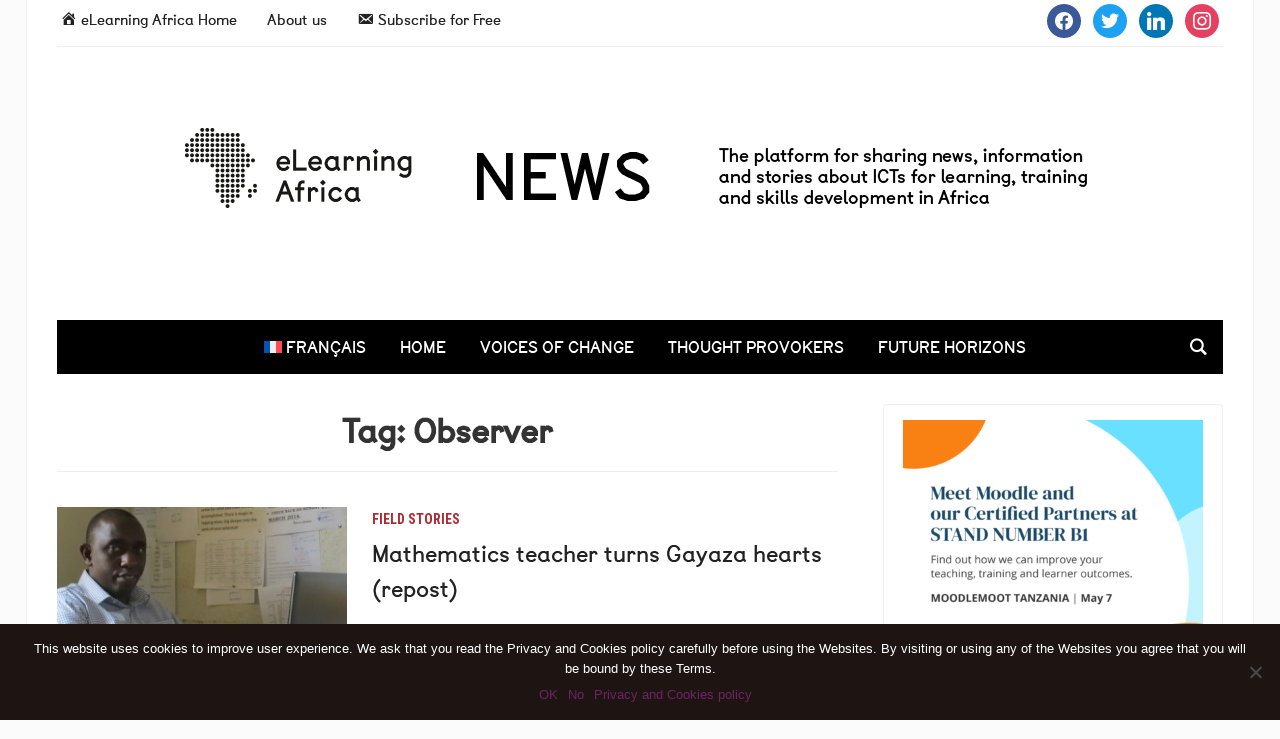

--- FILE ---
content_type: text/html; charset=UTF-8
request_url: https://ela-newsportal.com/tag/observer/
body_size: 13444
content:
<!DOCTYPE html>
<html lang="en-US">
<head>
	<meta charset="UTF-8">
	<meta name="viewport" content="width=device-width, initial-scale=1.0">
	<link rel="profile" href="http://gmpg.org/xfn/11">
	<link rel="pingback" href="https://ela-newsportal.com/xmlrpc.php">

	<title>Observer &#8211; eLearning Africa News</title>
<meta name='robots' content='max-image-preview:large' />
<link rel="alternate" hreflang="en-us" href="https://ela-newsportal.com/tag/observer/" />
<link rel="alternate" hreflang="x-default" href="https://ela-newsportal.com/tag/observer/" />
<link rel='dns-prefetch' href='//www.googletagmanager.com' />
<link rel='dns-prefetch' href='//fonts.googleapis.com' />
<link rel="alternate" type="application/rss+xml" title="eLearning Africa News &raquo; Feed" href="https://ela-newsportal.com/feed/" />
<link rel="alternate" type="application/rss+xml" title="eLearning Africa News &raquo; Comments Feed" href="https://ela-newsportal.com/comments/feed/" />
<link rel="alternate" type="application/rss+xml" title="eLearning Africa News &raquo; Observer Tag Feed" href="https://ela-newsportal.com/tag/observer/feed/" />
<script type="text/javascript">
/* <![CDATA[ */
window._wpemojiSettings = {"baseUrl":"https:\/\/s.w.org\/images\/core\/emoji\/15.0.3\/72x72\/","ext":".png","svgUrl":"https:\/\/s.w.org\/images\/core\/emoji\/15.0.3\/svg\/","svgExt":".svg","source":{"concatemoji":"https:\/\/ela-newsportal.com\/wp-includes\/js\/wp-emoji-release.min.js?ver=6.6.4"}};
/*! This file is auto-generated */
!function(i,n){var o,s,e;function c(e){try{var t={supportTests:e,timestamp:(new Date).valueOf()};sessionStorage.setItem(o,JSON.stringify(t))}catch(e){}}function p(e,t,n){e.clearRect(0,0,e.canvas.width,e.canvas.height),e.fillText(t,0,0);var t=new Uint32Array(e.getImageData(0,0,e.canvas.width,e.canvas.height).data),r=(e.clearRect(0,0,e.canvas.width,e.canvas.height),e.fillText(n,0,0),new Uint32Array(e.getImageData(0,0,e.canvas.width,e.canvas.height).data));return t.every(function(e,t){return e===r[t]})}function u(e,t,n){switch(t){case"flag":return n(e,"\ud83c\udff3\ufe0f\u200d\u26a7\ufe0f","\ud83c\udff3\ufe0f\u200b\u26a7\ufe0f")?!1:!n(e,"\ud83c\uddfa\ud83c\uddf3","\ud83c\uddfa\u200b\ud83c\uddf3")&&!n(e,"\ud83c\udff4\udb40\udc67\udb40\udc62\udb40\udc65\udb40\udc6e\udb40\udc67\udb40\udc7f","\ud83c\udff4\u200b\udb40\udc67\u200b\udb40\udc62\u200b\udb40\udc65\u200b\udb40\udc6e\u200b\udb40\udc67\u200b\udb40\udc7f");case"emoji":return!n(e,"\ud83d\udc26\u200d\u2b1b","\ud83d\udc26\u200b\u2b1b")}return!1}function f(e,t,n){var r="undefined"!=typeof WorkerGlobalScope&&self instanceof WorkerGlobalScope?new OffscreenCanvas(300,150):i.createElement("canvas"),a=r.getContext("2d",{willReadFrequently:!0}),o=(a.textBaseline="top",a.font="600 32px Arial",{});return e.forEach(function(e){o[e]=t(a,e,n)}),o}function t(e){var t=i.createElement("script");t.src=e,t.defer=!0,i.head.appendChild(t)}"undefined"!=typeof Promise&&(o="wpEmojiSettingsSupports",s=["flag","emoji"],n.supports={everything:!0,everythingExceptFlag:!0},e=new Promise(function(e){i.addEventListener("DOMContentLoaded",e,{once:!0})}),new Promise(function(t){var n=function(){try{var e=JSON.parse(sessionStorage.getItem(o));if("object"==typeof e&&"number"==typeof e.timestamp&&(new Date).valueOf()<e.timestamp+604800&&"object"==typeof e.supportTests)return e.supportTests}catch(e){}return null}();if(!n){if("undefined"!=typeof Worker&&"undefined"!=typeof OffscreenCanvas&&"undefined"!=typeof URL&&URL.createObjectURL&&"undefined"!=typeof Blob)try{var e="postMessage("+f.toString()+"("+[JSON.stringify(s),u.toString(),p.toString()].join(",")+"));",r=new Blob([e],{type:"text/javascript"}),a=new Worker(URL.createObjectURL(r),{name:"wpTestEmojiSupports"});return void(a.onmessage=function(e){c(n=e.data),a.terminate(),t(n)})}catch(e){}c(n=f(s,u,p))}t(n)}).then(function(e){for(var t in e)n.supports[t]=e[t],n.supports.everything=n.supports.everything&&n.supports[t],"flag"!==t&&(n.supports.everythingExceptFlag=n.supports.everythingExceptFlag&&n.supports[t]);n.supports.everythingExceptFlag=n.supports.everythingExceptFlag&&!n.supports.flag,n.DOMReady=!1,n.readyCallback=function(){n.DOMReady=!0}}).then(function(){return e}).then(function(){var e;n.supports.everything||(n.readyCallback(),(e=n.source||{}).concatemoji?t(e.concatemoji):e.wpemoji&&e.twemoji&&(t(e.twemoji),t(e.wpemoji)))}))}((window,document),window._wpemojiSettings);
/* ]]> */
</script>
<link rel='stylesheet' id='dashicons-css' href='https://ela-newsportal.com/wp-includes/css/dashicons.min.css?ver=6.6.4' type='text/css' media='all' />
<link rel='stylesheet' id='menu-icons-extra-css' href='https://ela-newsportal.com/wp-content/plugins/menu-icons/css/extra.min.css?ver=0.13.13' type='text/css' media='all' />
<style id='wp-emoji-styles-inline-css' type='text/css'>

	img.wp-smiley, img.emoji {
		display: inline !important;
		border: none !important;
		box-shadow: none !important;
		height: 1em !important;
		width: 1em !important;
		margin: 0 0.07em !important;
		vertical-align: -0.1em !important;
		background: none !important;
		padding: 0 !important;
	}
</style>
<link rel='stylesheet' id='wp-block-library-css' href='https://ela-newsportal.com/wp-includes/css/dist/block-library/style.min.css?ver=6.6.4' type='text/css' media='all' />
<link rel='stylesheet' id='wpzoom-social-icons-block-style-css' href='https://ela-newsportal.com/wp-content/plugins/social-icons-widget-by-wpzoom/block/dist/style-wpzoom-social-icons.css?ver=4.2.18' type='text/css' media='all' />
<style id='classic-theme-styles-inline-css' type='text/css'>
/*! This file is auto-generated */
.wp-block-button__link{color:#fff;background-color:#32373c;border-radius:9999px;box-shadow:none;text-decoration:none;padding:calc(.667em + 2px) calc(1.333em + 2px);font-size:1.125em}.wp-block-file__button{background:#32373c;color:#fff;text-decoration:none}
</style>
<style id='global-styles-inline-css' type='text/css'>
:root{--wp--preset--aspect-ratio--square: 1;--wp--preset--aspect-ratio--4-3: 4/3;--wp--preset--aspect-ratio--3-4: 3/4;--wp--preset--aspect-ratio--3-2: 3/2;--wp--preset--aspect-ratio--2-3: 2/3;--wp--preset--aspect-ratio--16-9: 16/9;--wp--preset--aspect-ratio--9-16: 9/16;--wp--preset--color--black: #000000;--wp--preset--color--cyan-bluish-gray: #abb8c3;--wp--preset--color--white: #ffffff;--wp--preset--color--pale-pink: #f78da7;--wp--preset--color--vivid-red: #cf2e2e;--wp--preset--color--luminous-vivid-orange: #ff6900;--wp--preset--color--luminous-vivid-amber: #fcb900;--wp--preset--color--light-green-cyan: #7bdcb5;--wp--preset--color--vivid-green-cyan: #00d084;--wp--preset--color--pale-cyan-blue: #8ed1fc;--wp--preset--color--vivid-cyan-blue: #0693e3;--wp--preset--color--vivid-purple: #9b51e0;--wp--preset--gradient--vivid-cyan-blue-to-vivid-purple: linear-gradient(135deg,rgba(6,147,227,1) 0%,rgb(155,81,224) 100%);--wp--preset--gradient--light-green-cyan-to-vivid-green-cyan: linear-gradient(135deg,rgb(122,220,180) 0%,rgb(0,208,130) 100%);--wp--preset--gradient--luminous-vivid-amber-to-luminous-vivid-orange: linear-gradient(135deg,rgba(252,185,0,1) 0%,rgba(255,105,0,1) 100%);--wp--preset--gradient--luminous-vivid-orange-to-vivid-red: linear-gradient(135deg,rgba(255,105,0,1) 0%,rgb(207,46,46) 100%);--wp--preset--gradient--very-light-gray-to-cyan-bluish-gray: linear-gradient(135deg,rgb(238,238,238) 0%,rgb(169,184,195) 100%);--wp--preset--gradient--cool-to-warm-spectrum: linear-gradient(135deg,rgb(74,234,220) 0%,rgb(151,120,209) 20%,rgb(207,42,186) 40%,rgb(238,44,130) 60%,rgb(251,105,98) 80%,rgb(254,248,76) 100%);--wp--preset--gradient--blush-light-purple: linear-gradient(135deg,rgb(255,206,236) 0%,rgb(152,150,240) 100%);--wp--preset--gradient--blush-bordeaux: linear-gradient(135deg,rgb(254,205,165) 0%,rgb(254,45,45) 50%,rgb(107,0,62) 100%);--wp--preset--gradient--luminous-dusk: linear-gradient(135deg,rgb(255,203,112) 0%,rgb(199,81,192) 50%,rgb(65,88,208) 100%);--wp--preset--gradient--pale-ocean: linear-gradient(135deg,rgb(255,245,203) 0%,rgb(182,227,212) 50%,rgb(51,167,181) 100%);--wp--preset--gradient--electric-grass: linear-gradient(135deg,rgb(202,248,128) 0%,rgb(113,206,126) 100%);--wp--preset--gradient--midnight: linear-gradient(135deg,rgb(2,3,129) 0%,rgb(40,116,252) 100%);--wp--preset--font-size--small: 13px;--wp--preset--font-size--medium: 20px;--wp--preset--font-size--large: 36px;--wp--preset--font-size--x-large: 42px;--wp--preset--spacing--20: 0.44rem;--wp--preset--spacing--30: 0.67rem;--wp--preset--spacing--40: 1rem;--wp--preset--spacing--50: 1.5rem;--wp--preset--spacing--60: 2.25rem;--wp--preset--spacing--70: 3.38rem;--wp--preset--spacing--80: 5.06rem;--wp--preset--shadow--natural: 6px 6px 9px rgba(0, 0, 0, 0.2);--wp--preset--shadow--deep: 12px 12px 50px rgba(0, 0, 0, 0.4);--wp--preset--shadow--sharp: 6px 6px 0px rgba(0, 0, 0, 0.2);--wp--preset--shadow--outlined: 6px 6px 0px -3px rgba(255, 255, 255, 1), 6px 6px rgba(0, 0, 0, 1);--wp--preset--shadow--crisp: 6px 6px 0px rgba(0, 0, 0, 1);}:where(.is-layout-flex){gap: 0.5em;}:where(.is-layout-grid){gap: 0.5em;}body .is-layout-flex{display: flex;}.is-layout-flex{flex-wrap: wrap;align-items: center;}.is-layout-flex > :is(*, div){margin: 0;}body .is-layout-grid{display: grid;}.is-layout-grid > :is(*, div){margin: 0;}:where(.wp-block-columns.is-layout-flex){gap: 2em;}:where(.wp-block-columns.is-layout-grid){gap: 2em;}:where(.wp-block-post-template.is-layout-flex){gap: 1.25em;}:where(.wp-block-post-template.is-layout-grid){gap: 1.25em;}.has-black-color{color: var(--wp--preset--color--black) !important;}.has-cyan-bluish-gray-color{color: var(--wp--preset--color--cyan-bluish-gray) !important;}.has-white-color{color: var(--wp--preset--color--white) !important;}.has-pale-pink-color{color: var(--wp--preset--color--pale-pink) !important;}.has-vivid-red-color{color: var(--wp--preset--color--vivid-red) !important;}.has-luminous-vivid-orange-color{color: var(--wp--preset--color--luminous-vivid-orange) !important;}.has-luminous-vivid-amber-color{color: var(--wp--preset--color--luminous-vivid-amber) !important;}.has-light-green-cyan-color{color: var(--wp--preset--color--light-green-cyan) !important;}.has-vivid-green-cyan-color{color: var(--wp--preset--color--vivid-green-cyan) !important;}.has-pale-cyan-blue-color{color: var(--wp--preset--color--pale-cyan-blue) !important;}.has-vivid-cyan-blue-color{color: var(--wp--preset--color--vivid-cyan-blue) !important;}.has-vivid-purple-color{color: var(--wp--preset--color--vivid-purple) !important;}.has-black-background-color{background-color: var(--wp--preset--color--black) !important;}.has-cyan-bluish-gray-background-color{background-color: var(--wp--preset--color--cyan-bluish-gray) !important;}.has-white-background-color{background-color: var(--wp--preset--color--white) !important;}.has-pale-pink-background-color{background-color: var(--wp--preset--color--pale-pink) !important;}.has-vivid-red-background-color{background-color: var(--wp--preset--color--vivid-red) !important;}.has-luminous-vivid-orange-background-color{background-color: var(--wp--preset--color--luminous-vivid-orange) !important;}.has-luminous-vivid-amber-background-color{background-color: var(--wp--preset--color--luminous-vivid-amber) !important;}.has-light-green-cyan-background-color{background-color: var(--wp--preset--color--light-green-cyan) !important;}.has-vivid-green-cyan-background-color{background-color: var(--wp--preset--color--vivid-green-cyan) !important;}.has-pale-cyan-blue-background-color{background-color: var(--wp--preset--color--pale-cyan-blue) !important;}.has-vivid-cyan-blue-background-color{background-color: var(--wp--preset--color--vivid-cyan-blue) !important;}.has-vivid-purple-background-color{background-color: var(--wp--preset--color--vivid-purple) !important;}.has-black-border-color{border-color: var(--wp--preset--color--black) !important;}.has-cyan-bluish-gray-border-color{border-color: var(--wp--preset--color--cyan-bluish-gray) !important;}.has-white-border-color{border-color: var(--wp--preset--color--white) !important;}.has-pale-pink-border-color{border-color: var(--wp--preset--color--pale-pink) !important;}.has-vivid-red-border-color{border-color: var(--wp--preset--color--vivid-red) !important;}.has-luminous-vivid-orange-border-color{border-color: var(--wp--preset--color--luminous-vivid-orange) !important;}.has-luminous-vivid-amber-border-color{border-color: var(--wp--preset--color--luminous-vivid-amber) !important;}.has-light-green-cyan-border-color{border-color: var(--wp--preset--color--light-green-cyan) !important;}.has-vivid-green-cyan-border-color{border-color: var(--wp--preset--color--vivid-green-cyan) !important;}.has-pale-cyan-blue-border-color{border-color: var(--wp--preset--color--pale-cyan-blue) !important;}.has-vivid-cyan-blue-border-color{border-color: var(--wp--preset--color--vivid-cyan-blue) !important;}.has-vivid-purple-border-color{border-color: var(--wp--preset--color--vivid-purple) !important;}.has-vivid-cyan-blue-to-vivid-purple-gradient-background{background: var(--wp--preset--gradient--vivid-cyan-blue-to-vivid-purple) !important;}.has-light-green-cyan-to-vivid-green-cyan-gradient-background{background: var(--wp--preset--gradient--light-green-cyan-to-vivid-green-cyan) !important;}.has-luminous-vivid-amber-to-luminous-vivid-orange-gradient-background{background: var(--wp--preset--gradient--luminous-vivid-amber-to-luminous-vivid-orange) !important;}.has-luminous-vivid-orange-to-vivid-red-gradient-background{background: var(--wp--preset--gradient--luminous-vivid-orange-to-vivid-red) !important;}.has-very-light-gray-to-cyan-bluish-gray-gradient-background{background: var(--wp--preset--gradient--very-light-gray-to-cyan-bluish-gray) !important;}.has-cool-to-warm-spectrum-gradient-background{background: var(--wp--preset--gradient--cool-to-warm-spectrum) !important;}.has-blush-light-purple-gradient-background{background: var(--wp--preset--gradient--blush-light-purple) !important;}.has-blush-bordeaux-gradient-background{background: var(--wp--preset--gradient--blush-bordeaux) !important;}.has-luminous-dusk-gradient-background{background: var(--wp--preset--gradient--luminous-dusk) !important;}.has-pale-ocean-gradient-background{background: var(--wp--preset--gradient--pale-ocean) !important;}.has-electric-grass-gradient-background{background: var(--wp--preset--gradient--electric-grass) !important;}.has-midnight-gradient-background{background: var(--wp--preset--gradient--midnight) !important;}.has-small-font-size{font-size: var(--wp--preset--font-size--small) !important;}.has-medium-font-size{font-size: var(--wp--preset--font-size--medium) !important;}.has-large-font-size{font-size: var(--wp--preset--font-size--large) !important;}.has-x-large-font-size{font-size: var(--wp--preset--font-size--x-large) !important;}
:where(.wp-block-post-template.is-layout-flex){gap: 1.25em;}:where(.wp-block-post-template.is-layout-grid){gap: 1.25em;}
:where(.wp-block-columns.is-layout-flex){gap: 2em;}:where(.wp-block-columns.is-layout-grid){gap: 2em;}
:root :where(.wp-block-pullquote){font-size: 1.5em;line-height: 1.6;}
</style>
<link rel='stylesheet' id='wpml-blocks-css' href='https://ela-newsportal.com/wp-content/plugins/sitepress-multilingual-cms/dist/css/blocks/styles.css?ver=4.6.10' type='text/css' media='all' />
<link rel='stylesheet' id='cookie-notice-front-css' href='https://ela-newsportal.com/wp-content/plugins/cookie-notice/css/front.min.css?ver=2.4.18' type='text/css' media='all' />
<link rel='stylesheet' id='uaf_client_css-css' href='https://ela-newsportal.com/wp-content/uploads/useanyfont/uaf.css?ver=1705054205' type='text/css' media='all' />
<link rel='stylesheet' id='wpml-legacy-horizontal-list-0-css' href='https://ela-newsportal.com/wp-content/plugins/sitepress-multilingual-cms/templates/language-switchers/legacy-list-horizontal/style.min.css?ver=1' type='text/css' media='all' />
<style id='wpml-legacy-horizontal-list-0-inline-css' type='text/css'>
.wpml-ls-statics-footer{background-color:#ffffff;}.wpml-ls-statics-footer, .wpml-ls-statics-footer .wpml-ls-sub-menu, .wpml-ls-statics-footer a {border-color:#cdcdcd;}.wpml-ls-statics-footer a, .wpml-ls-statics-footer .wpml-ls-sub-menu a, .wpml-ls-statics-footer .wpml-ls-sub-menu a:link, .wpml-ls-statics-footer li:not(.wpml-ls-current-language) .wpml-ls-link, .wpml-ls-statics-footer li:not(.wpml-ls-current-language) .wpml-ls-link:link {color:#444444;background-color:#ffffff;}.wpml-ls-statics-footer a, .wpml-ls-statics-footer .wpml-ls-sub-menu a:hover,.wpml-ls-statics-footer .wpml-ls-sub-menu a:focus, .wpml-ls-statics-footer .wpml-ls-sub-menu a:link:hover, .wpml-ls-statics-footer .wpml-ls-sub-menu a:link:focus {color:#000000;background-color:#eeeeee;}.wpml-ls-statics-footer .wpml-ls-current-language > a {color:#444444;background-color:#ffffff;}.wpml-ls-statics-footer .wpml-ls-current-language:hover>a, .wpml-ls-statics-footer .wpml-ls-current-language>a:focus {color:#000000;background-color:#eeeeee;}
.wpml-ls-statics-shortcode_actions, .wpml-ls-statics-shortcode_actions .wpml-ls-sub-menu, .wpml-ls-statics-shortcode_actions a {border-color:#cdcdcd;}.wpml-ls-statics-shortcode_actions a, .wpml-ls-statics-shortcode_actions .wpml-ls-sub-menu a, .wpml-ls-statics-shortcode_actions .wpml-ls-sub-menu a:link, .wpml-ls-statics-shortcode_actions li:not(.wpml-ls-current-language) .wpml-ls-link, .wpml-ls-statics-shortcode_actions li:not(.wpml-ls-current-language) .wpml-ls-link:link {color:#444444;background-color:#ffffff;}.wpml-ls-statics-shortcode_actions a, .wpml-ls-statics-shortcode_actions .wpml-ls-sub-menu a:hover,.wpml-ls-statics-shortcode_actions .wpml-ls-sub-menu a:focus, .wpml-ls-statics-shortcode_actions .wpml-ls-sub-menu a:link:hover, .wpml-ls-statics-shortcode_actions .wpml-ls-sub-menu a:link:focus {color:#000000;background-color:#eeeeee;}.wpml-ls-statics-shortcode_actions .wpml-ls-current-language > a {color:#444444;background-color:#ffffff;}.wpml-ls-statics-shortcode_actions .wpml-ls-current-language:hover>a, .wpml-ls-statics-shortcode_actions .wpml-ls-current-language>a:focus {color:#000000;background-color:#eeeeee;}
</style>
<link rel='stylesheet' id='wpml-menu-item-0-css' href='https://ela-newsportal.com/wp-content/plugins/sitepress-multilingual-cms/templates/language-switchers/menu-item/style.min.css?ver=1' type='text/css' media='all' />
<link rel='stylesheet' id='zoom-theme-utils-css-css' href='https://ela-newsportal.com/wp-content/themes/tribune/functions/wpzoom/assets/css/theme-utils.css?ver=6.6.4' type='text/css' media='all' />
<link rel='stylesheet' id='tribune-google-fonts-css' href='https://fonts.googleapis.com/css?family=PT+Sans%3Aregular%2C700%2C700i%2Citalic%7CMontserrat%3Aregular%2C600%7CRoboto+Condensed%3Aregular%2C700&#038;subset=latin&#038;display=swap&#038;ver=6.6.4' type='text/css' media='all' />
<link rel='stylesheet' id='tribune-style-css' href='https://ela-newsportal.com/wp-content/themes/tribune/style.css?ver=4.2.11' type='text/css' media='all' />
<link rel='stylesheet' id='media-queries-css' href='https://ela-newsportal.com/wp-content/themes/tribune/css/media-queries.css?ver=4.2.11' type='text/css' media='all' />
<link rel='stylesheet' id='wpzoom-social-icons-socicon-css' href='https://ela-newsportal.com/wp-content/plugins/social-icons-widget-by-wpzoom/assets/css/wpzoom-socicon.css?ver=1713950669' type='text/css' media='all' />
<link rel='stylesheet' id='wpzoom-social-icons-genericons-css' href='https://ela-newsportal.com/wp-content/plugins/social-icons-widget-by-wpzoom/assets/css/genericons.css?ver=1713950669' type='text/css' media='all' />
<link rel='stylesheet' id='wpzoom-social-icons-academicons-css' href='https://ela-newsportal.com/wp-content/plugins/social-icons-widget-by-wpzoom/assets/css/academicons.min.css?ver=1713950668' type='text/css' media='all' />
<link rel='stylesheet' id='wpzoom-social-icons-font-awesome-3-css' href='https://ela-newsportal.com/wp-content/plugins/social-icons-widget-by-wpzoom/assets/css/font-awesome-3.min.css?ver=1713950668' type='text/css' media='all' />
<link rel='stylesheet' id='wpzoom-social-icons-styles-css' href='https://ela-newsportal.com/wp-content/plugins/social-icons-widget-by-wpzoom/assets/css/wpzoom-social-icons-styles.css?ver=1713950669' type='text/css' media='all' />
<link rel='preload' as='font'  id='wpzoom-social-icons-font-academicons-woff2-css' href='https://ela-newsportal.com/wp-content/plugins/social-icons-widget-by-wpzoom/assets/font/academicons.woff2?v=1.9.2'  type='font/woff2' crossorigin />
<link rel='preload' as='font'  id='wpzoom-social-icons-font-fontawesome-3-woff2-css' href='https://ela-newsportal.com/wp-content/plugins/social-icons-widget-by-wpzoom/assets/font/fontawesome-webfont.woff2?v=4.7.0'  type='font/woff2' crossorigin />
<link rel='preload' as='font'  id='wpzoom-social-icons-font-genericons-woff-css' href='https://ela-newsportal.com/wp-content/plugins/social-icons-widget-by-wpzoom/assets/font/Genericons.woff'  type='font/woff' crossorigin />
<link rel='preload' as='font'  id='wpzoom-social-icons-font-socicon-woff2-css' href='https://ela-newsportal.com/wp-content/plugins/social-icons-widget-by-wpzoom/assets/font/socicon.woff2?v=4.2.18'  type='font/woff2' crossorigin />
<script type="text/javascript" src="https://ela-newsportal.com/wp-includes/js/jquery/jquery.min.js?ver=3.7.1" id="jquery-core-js"></script>
<script type="text/javascript" src="https://ela-newsportal.com/wp-includes/js/jquery/jquery-migrate.min.js?ver=3.4.1" id="jquery-migrate-js"></script>

<!-- Google tag (gtag.js) snippet added by Site Kit -->
<!-- Google Analytics snippet added by Site Kit -->
<script type="text/javascript" src="https://www.googletagmanager.com/gtag/js?id=GT-MR5D3XRL" id="google_gtagjs-js" async></script>
<script type="text/javascript" id="google_gtagjs-js-after">
/* <![CDATA[ */
window.dataLayer = window.dataLayer || [];function gtag(){dataLayer.push(arguments);}
gtag("set","linker",{"domains":["ela-newsportal.com"]});
gtag("js", new Date());
gtag("set", "developer_id.dZTNiMT", true);
gtag("config", "GT-MR5D3XRL");
 window._googlesitekit = window._googlesitekit || {}; window._googlesitekit.throttledEvents = []; window._googlesitekit.gtagEvent = (name, data) => { var key = JSON.stringify( { name, data } ); if ( !! window._googlesitekit.throttledEvents[ key ] ) { return; } window._googlesitekit.throttledEvents[ key ] = true; setTimeout( () => { delete window._googlesitekit.throttledEvents[ key ]; }, 5 ); gtag( "event", name, { ...data, event_source: "site-kit" } ); }; 
/* ]]> */
</script>
<script type="text/javascript" id="wpstg-global-js-extra">
/* <![CDATA[ */
var wpstg = {"nonce":"200b38e0c9"};
/* ]]> */
</script>
<script type="text/javascript" src="https://ela-newsportal.com/wp-content/plugins/wp-staging/assets/js/dist/wpstg-blank-loader.js?ver=6.6.4" id="wpstg-global-js"></script>
<link rel="https://api.w.org/" href="https://ela-newsportal.com/wp-json/" /><link rel="alternate" title="JSON" type="application/json" href="https://ela-newsportal.com/wp-json/wp/v2/tags/364" /><link rel="EditURI" type="application/rsd+xml" title="RSD" href="https://ela-newsportal.com/xmlrpc.php?rsd" />
<meta name="generator" content="WordPress 6.6.4" />
<!-- Linkedin Insight Base Code --!><script type='text/javascript'>_linkedin_partner_id = '6930490';window._linkedin_data_partner_ids = window._linkedin_data_partner_ids || [];window._linkedin_data_partner_ids.push(_linkedin_partner_id);</script><script type='text/javascript'>(function(){var s = document.getElementsByTagName('script')[0];var b = document.createElement('script');b.type = 'text/javascript';b.async = true;b.src = 'https://snap.licdn.com/li.lms-analytics/insight.min.js';s.parentNode.insertBefore(b, s);})();</script><noscript><img height='1' width='1' style='display:none;' alt='' src='https://dc.ads.linkedin.com/collect/?pid=6930490&fmt=gif' /></noscript><!-- End Linkedin Insight Base Code --!>
<meta name="generator" content="WPML ver:4.6.10 stt:1,4;" />
<script>
  (function(i,s,o,g,r,a,m){i['GoogleAnalyticsObject']=r;i[r]=i[r]||function(){
  (i[r].q=i[r].q||[]).push(arguments)},i[r].l=1*new Date();a=s.createElement(o),
  m=s.getElementsByTagName(o)[0];a.async=1;a.src=g;m.parentNode.insertBefore(a,m)
  })(window,document,'script','//www.google-analytics.com/analytics.js','ga');

  ga('create', 'UA-65661767-1', 'auto');
    ga('send', 'pageview');
</script><meta name="generator" content="Site Kit by Google 1.170.0" /><!-- WPZOOM Theme / Framework -->
<meta name="generator" content="Tribune 4.2.11" />
<meta name="generator" content="WPZOOM Framework 1.9.20" />

<!-- Begin Theme Custom CSS -->
<style type="text/css" id="tribune-custom-css">
.navbar-brand .tagline{display:none;}.navbar-brand .header_date{display:none;}a,.comment-author .fn, .comment-author .fn a, .zoom-twitter-widget a, .woocommerce-pagination .page-numbers, .paging-navigation .page-numbers, .page .post_author a, .single .post_author a, .comment-author a.comment-reply-link, .comment-author a.comment-edit-link{color:#6c2368;}a:hover, .zoom-twitter-widget a:hover, .woocommerce-pagination .page-numbers.current, .woocommerce-pagination .page-numbers:hover, .paging-navigation .page-numbers.current, .paging-navigation .page-numbers:hover, .entry-thumbnail-popover-content h3:hover, .comment-author .fn a:hover, .page .post_author a:hover, .single .post_author a:hover{color:#1e73be;}.top-navbar .navbar-nav .current-menu-item a, .top-navbar .navbar-nav .current_page_item a, .top-navbar .navbar-nav .current-menu-parent a, .top-navbar .navbar-nav .current_page_parent a{color:#999999;}.main-navbar{background:#000000;}.main-navbar #navbar-main a:hover{color:#999999;}.flex-control-nav{background:#666666;}.widget h3.title, .widget .tabbernav .tabberactive a, .widget .tabbernav li a:hover{color:#000000;}#footer{background-color:#000000;color:#dddddd;}#footer a{color:#999999;}body, .footer-widgets .column, .site-info{font-family:'PT Sans', sans-serif;}.navbar-brand h1 a, .navbar-brand h1{font-family:'PT Sans', sans-serif;font-weight:normal;}.top-navbar a{font-family:'PT Sans', sans-serif;}#navbar-main a{font-family:'PT Sans', sans-serif;font-weight:normal;}#slider #slidemain .slide_content h2, #slider #slidemain .slide_content h2 a{font-family:'PT Sans', sans-serif;font-weight:normal;}#slider #slidemain .slide_content p{font-family:'PT Sans', sans-serif;}.widget h3.title{font-family:'PT Sans', sans-serif;font-weight:normal;font-style:normal;}.entry-title, .entry-title a, .recent-posts .entry-title{font-family:'PT Sans', sans-serif;font-weight:normal;}.single h1.entry-title{font-family:'PT Sans', sans-serif;font-weight:normal;}.page h1.entry-title{font-family:'PT Sans', sans-serif;font-weight:normal;}
@media screen and (min-width: 769px){body, .footer-widgets .column, .site-info{font-size:14px;}.navbar-brand h1 a, .navbar-brand h1{font-size:64px;}#slider #slidemain .slide_content h2, #slider #slidemain .slide_content h2 a{font-size:21px;}#slider #slidemain .slide_content p{font-size:14px;}#main .homepage-widgets h4 a{font-size:18px;}.widget h3.title{font-size:20px;}.entry-title, .entry-title a, .recent-posts .entry-title{font-size:22px;}.single h1.entry-title{font-size:42px;}.page h1.entry-title{font-size:42px;}}
@media screen and (max-width: 768px){body, .footer-widgets .column, .site-info{font-size:14px;}.navbar-brand h1 a, .navbar-brand h1{font-size:50px;}#slider #slidemain .slide_content h2, #slider #slidemain .slide_content h2 a{font-size:24px;}#slider #slidemain .slide_content p{font-size:14px;}#main .homepage-widgets h4 a{font-size:18px;}.widget h3.title{font-size:20px;}.entry-title, .entry-title a, .recent-posts .entry-title{font-size:18px;}.single h1.entry-title{font-size:28px;}.page h1.entry-title{font-size:28px;}}
@media screen and (max-width: 480px){body, .footer-widgets .column, .site-info{font-size:14px;}.navbar-brand h1 a, .navbar-brand h1{font-size:34px;}#slider #slidemain .slide_content h2, #slider #slidemain .slide_content h2 a{font-size:24px;}#slider #slidemain .slide_content p{font-size:14px;}#main .homepage-widgets h4 a{font-size:18px;}.widget h3.title{font-size:20px;}.entry-title, .entry-title a, .recent-posts .entry-title{font-size:18px;}.single h1.entry-title{font-size:28px;}.page h1.entry-title{font-size:28px;}}
</style>
<!-- End Theme Custom CSS -->
<link rel="icon" href="https://ela-newsportal.com/wp-content/uploads/cropped-Africa-BW-32x32.jpg" sizes="32x32" />
<link rel="icon" href="https://ela-newsportal.com/wp-content/uploads/cropped-Africa-BW-192x192.jpg" sizes="192x192" />
<link rel="apple-touch-icon" href="https://ela-newsportal.com/wp-content/uploads/cropped-Africa-BW-180x180.jpg" />
<meta name="msapplication-TileImage" content="https://ela-newsportal.com/wp-content/uploads/cropped-Africa-BW-270x270.jpg" />
		<style type="text/css" id="wp-custom-css">
			/* eLA Font is btpnormal */

#footer .footer-logo a {
    font-family: "btpnormal";
}

.section-title {
    font-family: "btpnormal"; 
}

.entry-title, .entry-title a {
    font-family: "btpnormal";
}

.widget h3.title {
    font-family: "btpnormal";
}

#slider #slidemain .slide_content h2 a:hover,
#slider #slidemain .slide_content h2 a {

	  font-family: "btpnormal";
}


/* Top news slider 

#slider #slidemain .slide_content {
    position: relative;
}

#slider #slidemain .slide_content h2 {
    position: absolute;
    bottom: calc(100% + 4px);
    background: rgba(0,0,0,.60);
    padding: 17px 15px;
    font-size: 14px;
    color: #ffffff;
    width: 100%;
}
#slider #slidemain .slide_content h2 a:hover,
#slider #slidemain .slide_content h2 a {
    color: #ffffff !important;
}
*/


/* slider width
#featured .post-thumb img {
    width: 100%;
}

#featured #slider {
    width: 100%;
}

#featured .featured-widgets {
    display: none;
}

*/

.entry-content p:first-child::first-letter {
    font-size: 14px !important;
    line-height: 2 !important;
    padding: 0px !important;
    text-shadow: none !important;
    position: static !important;
    float: none !important;
    font-weight: 400 !important;
}
		</style>
		
	
</head>
<body class="archive tag tag-observer tag-364 wp-custom-logo cookies-not-set">

<div class="site-wrap">

	<div class="page-wrap">

		<header id="header">

			<nav class="navbar" role="navigation">

				<nav class="top-navbar" role="navigation">


					<div class="header_social">
						<div id="zoom-social-icons-widget-4" class="widget zoom-social-icons-widget"><h3 class="title">false</h3>
		
<ul class="zoom-social-icons-list zoom-social-icons-list--with-canvas zoom-social-icons-list--round zoom-social-icons-list--align-right zoom-social-icons-list--no-labels">

		
				<li class="zoom-social_icons-list__item">
		<a class="zoom-social_icons-list__link" href="https://www.facebook.com/eLearningAfricaConference/" target="_blank" title="Facebook" rel="nofollow noopener noreferrer">
									
						<span class="screen-reader-text">facebook</span>
			
						<span class="zoom-social_icons-list-span social-icon socicon socicon-facebook" data-hover-rule="background-color" data-hover-color="#3b5998" style="background-color : #3b5998; font-size: 18px; padding:8px" ></span>
			
					</a>
	</li>

	
				<li class="zoom-social_icons-list__item">
		<a class="zoom-social_icons-list__link" href="https://twitter.com/elaconference" target="_blank" title="Twitter" rel="nofollow noopener noreferrer">
									
						<span class="screen-reader-text">twitter</span>
			
						<span class="zoom-social_icons-list-span social-icon socicon socicon-twitter" data-hover-rule="background-color" data-hover-color="#1da1f2" style="background-color : #1da1f2; font-size: 18px; padding:8px" ></span>
			
					</a>
	</li>

	
				<li class="zoom-social_icons-list__item">
		<a class="zoom-social_icons-list__link" href="https://www.linkedin.com/showcase/elearning-africa" target="_blank" title="Instagram" rel="nofollow noopener noreferrer">
									
						<span class="screen-reader-text">linkedin</span>
			
						<span class="zoom-social_icons-list-span social-icon socicon socicon-linkedin" data-hover-rule="background-color" data-hover-color="#0077B5" style="background-color : #0077B5; font-size: 18px; padding:8px" ></span>
			
					</a>
	</li>

	
				<li class="zoom-social_icons-list__item">
		<a class="zoom-social_icons-list__link" href="https://www.instagram.com/elearning.africa/" target="_blank" title="Default Label" rel="nofollow noopener noreferrer">
									
						<span class="screen-reader-text">instagram</span>
			
						<span class="zoom-social_icons-list-span social-icon socicon socicon-instagram" data-hover-rule="background-color" data-hover-color="#e4405f" style="background-color : #e4405f; font-size: 18px; padding:8px" ></span>
			
					</a>
	</li>

	
</ul>

		<div class="clear"></div></div>					</div>


					<div class="navbar-header">
						
							<a class="navbar-toggle" href="#menu-top-slide">
								<span class="icon-bar"></span>
								<span class="icon-bar"></span>
								<span class="icon-bar"></span>
							</a>


							<div id="menu-top-slide" class="menu-header-pages-container"><ul id="menu-header-pages" class="menu"><li id="menu-item-13476" class="menu-item menu-item-type-custom menu-item-object-custom menu-item-13476"><a target="_blank" rel="noopener" href="https://elearning-africa.com/"><i class="_mi _before dashicons dashicons-admin-home" aria-hidden="true"></i><span>eLearning Africa Home</span></a></li>
<li id="menu-item-8293" class="menu-item menu-item-type-post_type menu-item-object-page menu-item-8293"><a href="https://ela-newsportal.com/about-us/">About us</a></li>
<li id="menu-item-11496" class="menu-item menu-item-type-custom menu-item-object-custom menu-item-11496"><a href="https://icwe-secretariat.com/elearning-africa/conference/newsletter.php"><i class="_mi _before dashicons dashicons-email-alt" aria-hidden="true"></i><span>Subscribe for Free</span></a></li>
</ul></div>
					</div>

					<div id="navbar-top">

						<div class="menu-header-pages-container"><ul id="menu-header-pages-1" class="nav navbar-nav dropdown sf-menu"><li class="menu-item menu-item-type-custom menu-item-object-custom menu-item-13476"><a target="_blank" rel="noopener" href="https://elearning-africa.com/"><i class="_mi _before dashicons dashicons-admin-home" aria-hidden="true"></i><span>eLearning Africa Home</span></a></li>
<li class="menu-item menu-item-type-post_type menu-item-object-page menu-item-8293"><a href="https://ela-newsportal.com/about-us/">About us</a></li>
<li class="menu-item menu-item-type-custom menu-item-object-custom menu-item-11496"><a href="https://icwe-secretariat.com/elearning-africa/conference/newsletter.php"><i class="_mi _before dashicons dashicons-email-alt" aria-hidden="true"></i><span>Subscribe for Free</span></a></li>
</ul></div>					</div><!-- #navbar-top -->


				</nav><!-- .navbar -->

				<div class="clear"></div>

			</nav><!-- .navbar -->


			<div id="header-inner">


				<div class="navbar-brand">
					<a href="https://ela-newsportal.com/" class="custom-logo-link" rel="home" itemprop="url"><img width="930" height="198" src="https://ela-newsportal.com/wp-content/uploads/cropped-topbanner-news-site-930x198-en-black-1.png" class="custom-logo no-lazyload no-lazy a3-notlazy" alt="eLearning Africa News" itemprop="logo" decoding="async" fetchpriority="high" srcset="https://ela-newsportal.com/wp-content/uploads/cropped-topbanner-news-site-930x198-en-black-1.png 930w, https://ela-newsportal.com/wp-content/uploads/cropped-topbanner-news-site-930x198-en-black-1-300x64.png 300w, https://ela-newsportal.com/wp-content/uploads/cropped-topbanner-news-site-930x198-en-black-1-768x164.png 768w, https://ela-newsportal.com/wp-content/uploads/cropped-topbanner-news-site-930x198-en-black-1-431x92.png 431w, https://ela-newsportal.com/wp-content/uploads/cropped-topbanner-news-site-930x198-en-black-1-862x184.png 862w" sizes="(max-width: 930px) 100vw, 930px" /></a>					<span class="tagline"></span>
					<span class="header_date">Saturday, January 17, 2026</span>
				</div><!-- .navbar-brand -->


				
				<div class="clear"></div>

			</div><!-- /#header-inner -->


			<nav class="navbar" role="navigation">

				<nav class="main-navbar" role="navigation">

					<div id="sb-search" class="sb-search">
						<form method="get" id="searchform" action="https://ela-newsportal.com/">
	<input type="search" class="sb-search-input" placeholder="Enter your keywords..."  name="s" id="s" />
    <input type="submit" id="searchsubmit" class="sb-search-submit" value="Search" />
    <span class="sb-icon-search"></span>
<input type='hidden' name='lang' value='en' /></form>					</div>


					<div class="navbar-header">
						
							<a class="navbar-toggle" href="#menu-main-slide">
                                <span class="toggle-bars">
                                    <span class="icon-bar"></span>
                                    <span class="icon-bar"></span>
                                    <span class="icon-bar"></span>
                                </span>
								<span class="toggle-text">Menu</span>
							</a>


							<div id="menu-main-slide" class="menu-main-menu-container"><ul id="menu-main-menu" class="menu"><li id="menu-item-wpml-ls-15-fr" class="menu-item-language menu-item wpml-ls-slot-15 wpml-ls-item wpml-ls-item-fr wpml-ls-menu-item wpml-ls-first-item wpml-ls-last-item menu-item-type-wpml_ls_menu_item menu-item-object-wpml_ls_menu_item menu-item-wpml-ls-15-fr"><a title="Français" href="http://ela-newsportal.com/?lang=fr"><img
            class="wpml-ls-flag"
            src="https://ela-newsportal.com/wp-content/plugins/sitepress-multilingual-cms/res/flags/fr.svg"
            alt=""
            
            
    /><span class="wpml-ls-native" lang="fr">Français</span></a></li>
<li id="menu-item-43" class="menu-item menu-item-type-custom menu-item-object-custom menu-item-home menu-item-43"><a href="https://ela-newsportal.com/">Home</a></li>
<li id="menu-item-16151" class="menu-item menu-item-type-taxonomy menu-item-object-category menu-item-16151"><a href="https://ela-newsportal.com/category/voices-of-change/">Voices of Change</a></li>
<li id="menu-item-16152" class="menu-item menu-item-type-taxonomy menu-item-object-category menu-item-16152"><a href="https://ela-newsportal.com/category/thought-provokers/">Thought Provokers</a></li>
<li id="menu-item-16153" class="menu-item menu-item-type-taxonomy menu-item-object-category menu-item-16153"><a href="https://ela-newsportal.com/category/future-horizons/">Future Horizons</a></li>
</ul></div>
					</div>

					<div id="navbar-main">

						<div class="menu-main-menu-container"><ul id="menu-main-menu-1" class="nav navbar-nav dropdown sf-menu"><li class="menu-item-language menu-item wpml-ls-slot-15 wpml-ls-item wpml-ls-item-fr wpml-ls-menu-item wpml-ls-first-item wpml-ls-last-item menu-item-type-wpml_ls_menu_item menu-item-object-wpml_ls_menu_item menu-item-wpml-ls-15-fr"><a title="Français" href="http://ela-newsportal.com/?lang=fr"><img
            class="wpml-ls-flag"
            src="https://ela-newsportal.com/wp-content/plugins/sitepress-multilingual-cms/res/flags/fr.svg"
            alt=""
            
            
    /><span class="wpml-ls-native" lang="fr">Français</span></a></li>
<li class="menu-item menu-item-type-custom menu-item-object-custom menu-item-home menu-item-43"><a href="https://ela-newsportal.com/">Home</a></li>
<li class="menu-item menu-item-type-taxonomy menu-item-object-category menu-item-16151"><a href="https://ela-newsportal.com/category/voices-of-change/">Voices of Change</a></li>
<li class="menu-item menu-item-type-taxonomy menu-item-object-category menu-item-16152"><a href="https://ela-newsportal.com/category/thought-provokers/">Thought Provokers</a></li>
<li class="menu-item menu-item-type-taxonomy menu-item-object-category menu-item-16153"><a href="https://ela-newsportal.com/category/future-horizons/">Future Horizons</a></li>
</ul></div>
					</div><!-- #navbar-main -->

					<div class="clear"></div>

				</nav><!-- .main-navbar -->

			</nav><!-- .navbar -->

			<div class="clear"></div>

		</header><!-- /#header -->
    <main id="main" class="site-main" role="main">

        <h2 class="section-title">Tag: <span>Observer</span></h2>
        
            
                <section id="recent-posts" class="recent-posts">

                    
                        <article id="post-9339" class="post-9339 post type-post status-publish format-standard has-post-thumbnail category-field-stories tag-elearning-africa tag-gayaza-high-school tag-kenya tag-mathematics tag-observer tag-problem-based-learning tag-uganda">

    
            <div class="post-thumb"><a href="https://ela-newsportal.com/mathematics-teacher-turns-gayaza-hearts-repost/" title="Mathematics teacher turns Gayaza hearts (repost)"><img width="290" height="200" src="https://ela-newsportal.com/wp-content/uploads/Ddungu1.jpg" class="attachment-loop size-loop wp-post-image" alt="" decoding="async" srcset="https://ela-newsportal.com/wp-content/uploads/Ddungu1.jpg 450w, https://ela-newsportal.com/wp-content/uploads/Ddungu1-300x206.jpg 300w, https://ela-newsportal.com/wp-content/uploads/Ddungu1-79x55.jpg 79w, https://ela-newsportal.com/wp-content/uploads/Ddungu1-310x213.jpg 310w" sizes="(max-width: 290px) 100vw, 290px" /></a></div>

        
    <section class="entry-body">

        <span class="cat-links"><a href="https://ela-newsportal.com/category/field-stories/" rel="category tag">Field Stories</a></span>
        <h3 class="entry-title"><a href="https://ela-newsportal.com/mathematics-teacher-turns-gayaza-hearts-repost/" rel="bookmark">Mathematics teacher turns Gayaza hearts (repost)</a></h3>

        <div class="entry-meta">
            <span class="entry-date"><time class="entry-date" datetime="2014-04-02T13:08:22+02:00">April 2, 2014</time></span>                         
                    </div>

        <div class="entry-content">
            <p> Ronald Ddungu, Deputy Head of Gayaza High School, Kampala, has been an eLearning aficionado ever since eLearning Africa 2008 in Kenya. At this year&#8217;s Conference he will be one of the leaders of a workshop entitled &#8220;Teachers in the 21st Century: opportunities provided by e- and mLearning&#8220;. This is his story. by Racheal Ninsiima  This article was originally published in the Observer In 2008, [&hellip;]</p>
        </div>

                    <div class="readmore_button">
                <a href="https://ela-newsportal.com/mathematics-teacher-turns-gayaza-hearts-repost/" title="Permalink to Mathematics teacher turns Gayaza hearts (repost)" rel="bookmark">Continue Reading &rarr;</a>
            </div>
        
    </section>

    <div class="clearfix"></div>
</article><!-- #post-9339 -->
                    
                </section><!-- .recent-posts -->

                <div class="navigation"></div>
            
    </main><!-- .site-main -->

    <section id="sidebar">

	<div id="media_image-42" class="widget widget_media_image"><a href="https://www.elearning-africa.com/conference2025/programme_programme.php"><img width="300" height="300" src="https://ela-newsportal.com/wp-content/uploads/eLearningAfrica2025_NewspageAd_1-300x300.png" class="image wp-image-16237  attachment-medium size-medium" alt="" style="max-width: 100%; height: auto;" decoding="async" loading="lazy" srcset="https://ela-newsportal.com/wp-content/uploads/eLearningAfrica2025_NewspageAd_1-300x300.png 300w, https://ela-newsportal.com/wp-content/uploads/eLearningAfrica2025_NewspageAd_1-1024x1024.png 1024w, https://ela-newsportal.com/wp-content/uploads/eLearningAfrica2025_NewspageAd_1-200x200.png 200w, https://ela-newsportal.com/wp-content/uploads/eLearningAfrica2025_NewspageAd_1-768x768.png 768w, https://ela-newsportal.com/wp-content/uploads/eLearningAfrica2025_NewspageAd_1-1536x1536.png 1536w, https://ela-newsportal.com/wp-content/uploads/eLearningAfrica2025_NewspageAd_1-431x431.png 431w, https://ela-newsportal.com/wp-content/uploads/eLearningAfrica2025_NewspageAd_1-862x862.png 862w, https://ela-newsportal.com/wp-content/uploads/eLearningAfrica2025_NewspageAd_1.png 1667w" sizes="(max-width: 300px) 100vw, 300px" /></a></div><div id="media_image-47" class="widget widget_media_image"><a href="https://www.oph.fi/en/exploring-finnish-digital-education"><img width="300" height="300" src="https://ela-newsportal.com/wp-content/uploads/Exploring-FInnish-Digital-Education-400x400-1-300x300.jpg" class="image wp-image-16254  attachment-medium size-medium" alt="" style="max-width: 100%; height: auto;" decoding="async" loading="lazy" srcset="https://ela-newsportal.com/wp-content/uploads/Exploring-FInnish-Digital-Education-400x400-1-300x300.jpg 300w, https://ela-newsportal.com/wp-content/uploads/Exploring-FInnish-Digital-Education-400x400-1-200x200.jpg 200w, https://ela-newsportal.com/wp-content/uploads/Exploring-FInnish-Digital-Education-400x400-1.jpg 400w" sizes="(max-width: 300px) 100vw, 300px" /></a></div><div id="media_image-30" class="widget widget_media_image"><a href="https://www.elearning-africa.com/public/2025/LN_ELA_Brochure.pdf"><img width="1654" height="1654" src="https://ela-newsportal.com/wp-content/uploads/Africa-Broschure-2024-01.png" class="image wp-image-15988  attachment-full size-full" alt="Lucas Nülle Education Group" style="max-width: 100%; height: auto;" decoding="async" loading="lazy" srcset="https://ela-newsportal.com/wp-content/uploads/Africa-Broschure-2024-01.png 1654w, https://ela-newsportal.com/wp-content/uploads/Africa-Broschure-2024-01-300x300.png 300w, https://ela-newsportal.com/wp-content/uploads/Africa-Broschure-2024-01-1024x1024.png 1024w, https://ela-newsportal.com/wp-content/uploads/Africa-Broschure-2024-01-200x200.png 200w, https://ela-newsportal.com/wp-content/uploads/Africa-Broschure-2024-01-768x768.png 768w, https://ela-newsportal.com/wp-content/uploads/Africa-Broschure-2024-01-1536x1536.png 1536w, https://ela-newsportal.com/wp-content/uploads/Africa-Broschure-2024-01-431x431.png 431w, https://ela-newsportal.com/wp-content/uploads/Africa-Broschure-2024-01-862x862.png 862w" sizes="(max-width: 1654px) 100vw, 1654px" /></a></div><div id="media_image-49" class="widget widget_media_image"><a href="https://honoris.net/"><img width="270" height="300" src="https://ela-newsportal.com/wp-content/uploads/mockdesign-270x300.png" class="image wp-image-16256  attachment-medium size-medium" alt="" style="max-width: 100%; height: auto;" decoding="async" loading="lazy" srcset="https://ela-newsportal.com/wp-content/uploads/mockdesign-270x300.png 270w, https://ela-newsportal.com/wp-content/uploads/mockdesign-922x1024.png 922w, https://ela-newsportal.com/wp-content/uploads/mockdesign-180x200.png 180w, https://ela-newsportal.com/wp-content/uploads/mockdesign-768x853.png 768w, https://ela-newsportal.com/wp-content/uploads/mockdesign-431x479.png 431w, https://ela-newsportal.com/wp-content/uploads/mockdesign-862x958.png 862w, https://ela-newsportal.com/wp-content/uploads/mockdesign.png 1062w" sizes="(max-width: 270px) 100vw, 270px" /></a></div><div id="media_image-38" class="widget widget_media_image"><a href="https://panworldedu.com/elearning-africa/"><img width="300" height="300" src="https://ela-newsportal.com/wp-content/uploads/Final-Advert-EA-1-300x300.png" class="image wp-image-16168  attachment-medium size-medium" alt="Panworld Education" style="max-width: 100%; height: auto;" decoding="async" loading="lazy" srcset="https://ela-newsportal.com/wp-content/uploads/Final-Advert-EA-1-300x300.png 300w, https://ela-newsportal.com/wp-content/uploads/Final-Advert-EA-1-1024x1024.png 1024w, https://ela-newsportal.com/wp-content/uploads/Final-Advert-EA-1-200x200.png 200w, https://ela-newsportal.com/wp-content/uploads/Final-Advert-EA-1-768x768.png 768w, https://ela-newsportal.com/wp-content/uploads/Final-Advert-EA-1-431x431.png 431w, https://ela-newsportal.com/wp-content/uploads/Final-Advert-EA-1-862x862.png 862w, https://ela-newsportal.com/wp-content/uploads/Final-Advert-EA-1.png 1485w" sizes="(max-width: 300px) 100vw, 300px" /></a></div><div id="media_image-55" class="widget widget_media_image"><a href="https://www.learnengg.com/"><img width="300" height="300" src="https://ela-newsportal.com/wp-content/uploads/Learnengg-400x400-NP-Advert-300x300.jpg" class="image wp-image-16297  attachment-medium size-medium" alt="" style="max-width: 100%; height: auto;" decoding="async" loading="lazy" srcset="https://ela-newsportal.com/wp-content/uploads/Learnengg-400x400-NP-Advert-300x300.jpg 300w, https://ela-newsportal.com/wp-content/uploads/Learnengg-400x400-NP-Advert-200x200.jpg 200w, https://ela-newsportal.com/wp-content/uploads/Learnengg-400x400-NP-Advert.jpg 400w" sizes="(max-width: 300px) 100vw, 300px" /></a></div><div id="media_image-34" class="widget widget_media_image"><a href="https://kordainstitute.org/"><img width="300" height="300" src="https://ela-newsportal.com/wp-content/uploads/eLearning-Africa-Advert_Korda-Institute-300x300.png" class="image wp-image-16160  attachment-medium size-medium" alt="Korda Advert" style="max-width: 100%; height: auto;" decoding="async" loading="lazy" srcset="https://ela-newsportal.com/wp-content/uploads/eLearning-Africa-Advert_Korda-Institute-300x300.png 300w, https://ela-newsportal.com/wp-content/uploads/eLearning-Africa-Advert_Korda-Institute-1024x1024.png 1024w, https://ela-newsportal.com/wp-content/uploads/eLearning-Africa-Advert_Korda-Institute-200x200.png 200w, https://ela-newsportal.com/wp-content/uploads/eLearning-Africa-Advert_Korda-Institute-768x768.png 768w, https://ela-newsportal.com/wp-content/uploads/eLearning-Africa-Advert_Korda-Institute-431x431.png 431w, https://ela-newsportal.com/wp-content/uploads/eLearning-Africa-Advert_Korda-Institute-862x862.png 862w, https://ela-newsportal.com/wp-content/uploads/eLearning-Africa-Advert_Korda-Institute.png 1080w" sizes="(max-width: 300px) 100vw, 300px" /></a></div><div id="media_image-51" class="widget widget_media_image"><a href="http://www.nahdetmisr.com/"><img width="300" height="300" src="https://ela-newsportal.com/wp-content/uploads/elearning-africa-portal-Ad-400x400-1-300x300.jpg" class="image wp-image-16287  attachment-medium size-medium" alt="" style="max-width: 100%; height: auto;" decoding="async" loading="lazy" srcset="https://ela-newsportal.com/wp-content/uploads/elearning-africa-portal-Ad-400x400-1-300x300.jpg 300w, https://ela-newsportal.com/wp-content/uploads/elearning-africa-portal-Ad-400x400-1-200x200.jpg 200w, https://ela-newsportal.com/wp-content/uploads/elearning-africa-portal-Ad-400x400-1.jpg 400w" sizes="(max-width: 300px) 100vw, 300px" /></a></div><div id="media_image-58" class="widget widget_media_image"><a href="https://certiport.pearsonvue.com/"><img width="300" height="300" src="https://ela-newsportal.com/wp-content/uploads/E-learning-Africa-ad-image-400x400-0325-1-300x300.jpg" class="image wp-image-16306  attachment-medium size-medium" alt="" style="max-width: 100%; height: auto;" decoding="async" loading="lazy" srcset="https://ela-newsportal.com/wp-content/uploads/E-learning-Africa-ad-image-400x400-0325-1-300x300.jpg 300w, https://ela-newsportal.com/wp-content/uploads/E-learning-Africa-ad-image-400x400-0325-1-200x200.jpg 200w, https://ela-newsportal.com/wp-content/uploads/E-learning-Africa-ad-image-400x400-0325-1.jpg 400w" sizes="(max-width: 300px) 100vw, 300px" /></a></div><div id="media_image-32" class="widget widget_media_image"><a href="https://www.adaptit.com/"><img width="1166" height="1389" src="https://ela-newsportal.com/wp-content/uploads/SS3792-Adapt-IT_Education-Advert-A5-Profile-1-e1738770358667.png" class="image wp-image-16106  attachment-full size-full" alt="" style="max-width: 100%; height: auto;" decoding="async" loading="lazy" srcset="https://ela-newsportal.com/wp-content/uploads/SS3792-Adapt-IT_Education-Advert-A5-Profile-1-e1738770358667.png 1166w, https://ela-newsportal.com/wp-content/uploads/SS3792-Adapt-IT_Education-Advert-A5-Profile-1-e1738770358667-252x300.png 252w, https://ela-newsportal.com/wp-content/uploads/SS3792-Adapt-IT_Education-Advert-A5-Profile-1-e1738770358667-860x1024.png 860w, https://ela-newsportal.com/wp-content/uploads/SS3792-Adapt-IT_Education-Advert-A5-Profile-1-e1738770358667-168x200.png 168w, https://ela-newsportal.com/wp-content/uploads/SS3792-Adapt-IT_Education-Advert-A5-Profile-1-e1738770358667-768x915.png 768w, https://ela-newsportal.com/wp-content/uploads/SS3792-Adapt-IT_Education-Advert-A5-Profile-1-e1738770358667-431x513.png 431w, https://ela-newsportal.com/wp-content/uploads/SS3792-Adapt-IT_Education-Advert-A5-Profile-1-e1738770358667-862x1027.png 862w" sizes="(max-width: 1166px) 100vw, 1166px" /></a></div><div id="media_image-36" class="widget widget_media_image"><a href="https://www.jupitered.com/"><img width="300" height="232" src="https://ela-newsportal.com/wp-content/uploads/Jupiter-Adv-v2-300x232.png" class="image wp-image-16165  attachment-medium size-medium" alt="" style="max-width: 100%; height: auto;" decoding="async" loading="lazy" srcset="https://ela-newsportal.com/wp-content/uploads/Jupiter-Adv-v2-300x232.png 300w, https://ela-newsportal.com/wp-content/uploads/Jupiter-Adv-v2-1024x791.png 1024w, https://ela-newsportal.com/wp-content/uploads/Jupiter-Adv-v2-200x155.png 200w, https://ela-newsportal.com/wp-content/uploads/Jupiter-Adv-v2-768x593.png 768w, https://ela-newsportal.com/wp-content/uploads/Jupiter-Adv-v2-1536x1187.png 1536w, https://ela-newsportal.com/wp-content/uploads/Jupiter-Adv-v2-431x333.png 431w, https://ela-newsportal.com/wp-content/uploads/Jupiter-Adv-v2-862x666.png 862w, https://ela-newsportal.com/wp-content/uploads/Jupiter-Adv-v2.png 1650w" sizes="(max-width: 300px) 100vw, 300px" /></a></div><div id="media_image-44" class="widget widget_media_image"><a href="https://aws.amazon.com/about-aws/our-impact/education-equity-initiative/"><img width="300" height="300" src="https://ela-newsportal.com/wp-content/uploads/eLA25_AWS_newsportal--300x300.jpg" class="image wp-image-16247  attachment-medium size-medium" alt="" style="max-width: 100%; height: auto;" decoding="async" loading="lazy" srcset="https://ela-newsportal.com/wp-content/uploads/eLA25_AWS_newsportal--300x300.jpg 300w, https://ela-newsportal.com/wp-content/uploads/eLA25_AWS_newsportal--200x200.jpg 200w, https://ela-newsportal.com/wp-content/uploads/eLA25_AWS_newsportal--431x431.jpg 431w, https://ela-newsportal.com/wp-content/uploads/eLA25_AWS_newsportal-.jpg 625w" sizes="(max-width: 300px) 100vw, 300px" /></a></div><div id="media_image-56" class="widget widget_media_image"><a href="https://www.kaiptc.org/"><img width="300" height="300" src="https://ela-newsportal.com/wp-content/uploads/News-Portal-Ad-300x300.png" class="image wp-image-16300  attachment-medium size-medium" alt="" style="max-width: 100%; height: auto;" decoding="async" loading="lazy" srcset="https://ela-newsportal.com/wp-content/uploads/News-Portal-Ad-300x300.png 300w, https://ela-newsportal.com/wp-content/uploads/News-Portal-Ad-200x200.png 200w, https://ela-newsportal.com/wp-content/uploads/News-Portal-Ad.png 400w" sizes="(max-width: 300px) 100vw, 300px" /></a></div><div id="media_image-60" class="widget widget_media_image"><a href="https://d4dhub.eu/"><img width="250" height="300" src="https://ela-newsportal.com/wp-content/uploads/Africa-eLearning-Event_Advert_300x250mm_V1-250x300.png" class="image wp-image-16308  attachment-medium size-medium" alt="" style="max-width: 100%; height: auto;" decoding="async" loading="lazy" srcset="https://ela-newsportal.com/wp-content/uploads/Africa-eLearning-Event_Advert_300x250mm_V1-250x300.png 250w, https://ela-newsportal.com/wp-content/uploads/Africa-eLearning-Event_Advert_300x250mm_V1-853x1024.png 853w, https://ela-newsportal.com/wp-content/uploads/Africa-eLearning-Event_Advert_300x250mm_V1-167x200.png 167w, https://ela-newsportal.com/wp-content/uploads/Africa-eLearning-Event_Advert_300x250mm_V1-768x921.png 768w, https://ela-newsportal.com/wp-content/uploads/Africa-eLearning-Event_Advert_300x250mm_V1-1280x1536.png 1280w, https://ela-newsportal.com/wp-content/uploads/Africa-eLearning-Event_Advert_300x250mm_V1-1707x2048.png 1707w, https://ela-newsportal.com/wp-content/uploads/Africa-eLearning-Event_Advert_300x250mm_V1-431x517.png 431w, https://ela-newsportal.com/wp-content/uploads/Africa-eLearning-Event_Advert_300x250mm_V1-862x1034.png 862w" sizes="(max-width: 250px) 100vw, 250px" /></a></div><div id="media_image-53" class="widget widget_media_image"><a href="https://edtechhub.org/"><img width="300" height="300" src="https://ela-newsportal.com/wp-content/uploads/eLearning-Africa-Advert-1-1-300x300.png" class="image wp-image-16294  attachment-medium size-medium" alt="" style="max-width: 100%; height: auto;" decoding="async" loading="lazy" srcset="https://ela-newsportal.com/wp-content/uploads/eLearning-Africa-Advert-1-1-300x300.png 300w, https://ela-newsportal.com/wp-content/uploads/eLearning-Africa-Advert-1-1-200x200.png 200w, https://ela-newsportal.com/wp-content/uploads/eLearning-Africa-Advert-1-1.png 400w" sizes="(max-width: 300px) 100vw, 300px" /></a></div><div id="media_image-46" class="widget widget_media_image"><a href="https://www.francophonie.org/dclic"><img width="300" height="300" src="https://ela-newsportal.com/wp-content/uploads/Projet-D-CLIC-OIF-portail-eLearning-Africa-300x300.png" class="image wp-image-16251  attachment-medium size-medium" alt="" style="max-width: 100%; height: auto;" decoding="async" loading="lazy" srcset="https://ela-newsportal.com/wp-content/uploads/Projet-D-CLIC-OIF-portail-eLearning-Africa-300x300.png 300w, https://ela-newsportal.com/wp-content/uploads/Projet-D-CLIC-OIF-portail-eLearning-Africa-1024x1024.png 1024w, https://ela-newsportal.com/wp-content/uploads/Projet-D-CLIC-OIF-portail-eLearning-Africa-200x200.png 200w, https://ela-newsportal.com/wp-content/uploads/Projet-D-CLIC-OIF-portail-eLearning-Africa-768x768.png 768w, https://ela-newsportal.com/wp-content/uploads/Projet-D-CLIC-OIF-portail-eLearning-Africa-431x431.png 431w, https://ela-newsportal.com/wp-content/uploads/Projet-D-CLIC-OIF-portail-eLearning-Africa-862x862.png 862w, https://ela-newsportal.com/wp-content/uploads/Projet-D-CLIC-OIF-portail-eLearning-Africa.png 1250w" sizes="(max-width: 300px) 100vw, 300px" /></a></div><div id="media_image-40" class="widget widget_media_image"><a href="https://www.harrisonassessments.com/elearningafrica.html"><img width="300" height="216" src="https://ela-newsportal.com/wp-content/uploads/HA21325-ELearning-Africa-2025-1-300x216.png" class="image wp-image-16234  attachment-medium size-medium" alt="" style="max-width: 100%; height: auto;" decoding="async" loading="lazy" srcset="https://ela-newsportal.com/wp-content/uploads/HA21325-ELearning-Africa-2025-1-300x216.png 300w, https://ela-newsportal.com/wp-content/uploads/HA21325-ELearning-Africa-2025-1-1024x738.png 1024w, https://ela-newsportal.com/wp-content/uploads/HA21325-ELearning-Africa-2025-1-200x144.png 200w, https://ela-newsportal.com/wp-content/uploads/HA21325-ELearning-Africa-2025-1-768x553.png 768w, https://ela-newsportal.com/wp-content/uploads/HA21325-ELearning-Africa-2025-1-1536x1107.png 1536w, https://ela-newsportal.com/wp-content/uploads/HA21325-ELearning-Africa-2025-1-431x310.png 431w, https://ela-newsportal.com/wp-content/uploads/HA21325-ELearning-Africa-2025-1-862x621.png 862w, https://ela-newsportal.com/wp-content/uploads/HA21325-ELearning-Africa-2025-1.png 1749w" sizes="(max-width: 300px) 100vw, 300px" /></a></div><div id="zoom-social-icons-widget-3" class="widget zoom-social-icons-widget"><h3 class="title">Follow us</h3>
		
<ul class="zoom-social-icons-list zoom-social-icons-list--with-canvas zoom-social-icons-list--rounded">

		
				<li class="zoom-social_icons-list__item">
		<a class="zoom-social_icons-list__link" href="https://www.facebook.com/eLearningAfricaConference/" target="_blank" title="Facebook" rel="nofollow noopener noreferrer">
									
			
						<span class="zoom-social_icons-list-span social-icon socicon socicon-facebook" data-hover-rule="background-color" data-hover-color="#3b5998" style="background-color : #3b5998; font-size: 18px; padding:5px" role='img' aria-label='eLA Facebook'></span>
			
						<span class="zoom-social_icons-list__label">Facebook</span>
					</a>
	</li>

	
				<li class="zoom-social_icons-list__item">
		<a class="zoom-social_icons-list__link" href="https://twitter.com/elaconference" target="_blank" title="Twitter" rel="nofollow noopener noreferrer">
									
			
						<span class="zoom-social_icons-list-span social-icon socicon socicon-twitter" data-hover-rule="background-color" data-hover-color="#1da1f2" style="background-color : #1da1f2; font-size: 18px; padding:5px" ></span>
			
						<span class="zoom-social_icons-list__label">Twitter</span>
					</a>
	</li>

	
				<li class="zoom-social_icons-list__item">
		<a class="zoom-social_icons-list__link" href="https://www.linkedin.com/showcase/elearning-africa" target="_blank" title="LinkedIn" rel="nofollow noopener noreferrer">
									
			
						<span class="zoom-social_icons-list-span social-icon socicon socicon-linkedin" data-hover-rule="background-color" data-hover-color="#0077B5" style="background-color : #0077B5; font-size: 18px; padding:5px" ></span>
			
						<span class="zoom-social_icons-list__label">LinkedIn</span>
					</a>
	</li>

	
				<li class="zoom-social_icons-list__item">
		<a class="zoom-social_icons-list__link" href="https://www.instagram.com/elearning.africa/" target="_blank" title="Instagram" rel="nofollow noopener noreferrer">
									
			
						<span class="zoom-social_icons-list-span social-icon socicon socicon-instagram" data-hover-rule="background-color" data-hover-color="#e4405f" style="background-color : #e4405f; font-size: 18px; padding:5px" ></span>
			
						<span class="zoom-social_icons-list__label">Instagram</span>
					</a>
	</li>

	
</ul>

		</div><div id="media_image-2" class="widget widget_media_image"><a href="https://icwe-secretariat.com/elearning-africa/conference/contact.php"><img width="292" height="111" src="https://ela-newsportal.com/wp-content/uploads/subscribe-EN-black.png" class="image wp-image-13400  attachment-full size-full" alt="subscribe" style="max-width: 100%; height: auto;" decoding="async" loading="lazy" /></a></div><div id="custom_html-8" class="widget_text widget widget_custom_html"><h3 class="title">Facebook Feed</h3><div class="textwidget custom-html-widget"><div id="fb-root"></div>
<script>(function(d, s, id) {
  var js, fjs = d.getElementsByTagName(s)[0];
  if (d.getElementById(id)) return;
  js = d.createElement(s); js.id = id;
  js.src = "//connect.facebook.net/en_US/sdk.js#xfbml=1&version=v2.10";
  fjs.parentNode.insertBefore(js, fjs);
}(document, 'script', 'facebook-jssdk'));</script>

<div class="fb-page" data-href="https://www.facebook.com/eLearningAfricaConference/" data-tabs="timeline" data-small-header="false" data-adapt-container-width="true" data-hide-cover="false" data-show-facepile="true"><blockquote cite="https://www.facebook.com/eLearningAfricaConference/" class="fb-xfbml-parse-ignore"><a href="https://www.facebook.com/eLearningAfricaConference/">eLearning Africa</a></blockquote></div></div></div><div id="custom_html-16" class="widget_text widget widget_custom_html"><div class="textwidget custom-html-widget"></div></div>
			<div id="wpzoom-tabber-4" class="widget tabbertabs"><div class="tabber"><div id="wpzoom-popular-views-2" class="tabbertab popular-views"><h2 class="widgettitle">Popular Posts</h2>
			
			<ol class="popular-posts">
												<li><a href="https://ela-newsportal.com/my-experience-as-student-in-sudan-during-covid-19/" rel="bookmark" title="Permanent Link to My experience as student in Sudan during Covid-19">My experience as student in Sudan during Covid-19</a> <span>10747 views</span></li>
								<li><a href="https://ela-newsportal.com/mauritius-country-profile/" rel="bookmark" title="Permanent Link to Mauritius Country Profile">Mauritius Country Profile</a> <span>7660 views</span></li>
								<li><a href="https://ela-newsportal.com/french-expertise-features-prominently-in-the-elearning-africa-2019/" rel="bookmark" title="Permanent Link to French expertise features prominently in the eLearning Africa 2019">French expertise features prominently in the eLearning Africa 2019</a> <span>7016 views</span></li>
								<li><a href="https://ela-newsportal.com/elearning-at-the-university-of-dar-es-salaam/" rel="bookmark" title="Permanent Link to eLearning at the University of Dar es Salaam">eLearning at the University of Dar es Salaam</a> <span>4559 views</span></li>
								<li><a href="https://ela-newsportal.com/distance-learning-at-makerere-university-goes-cellular/" rel="bookmark" title="Permanent Link to Distance learning at Makerere University goes cellular">Distance learning at Makerere University goes cellular</a> <span>4104 views</span></li>
							</ol>

					 </div><div id="wpzoom-popular-news-2" class="tabbertab popular-news"><h2 class="widgettitle">Most Comments</h2>
<ol class='popular-posts'>
<li><a href='https://ela-newsportal.com/distance-learning-at-makerere-university-goes-cellular/' rel='bookmark'>Distance learning at Makerere University goes cellular</a> <span class='comments' href='https://ela-newsportal.com/distance-learning-at-makerere-university-goes-cellular/'>60 comments</span></li>
<li><a href='https://ela-newsportal.com/my-experience-as-student-in-sudan-during-covid-19/' rel='bookmark'>My experience as student in Sudan during Covid-19</a> <span class='comments' href='https://ela-newsportal.com/my-experience-as-student-in-sudan-during-covid-19/'>26 comments</span></li>
<li><a href='https://ela-newsportal.com/elearning-at-the-university-of-dar-es-salaam/' rel='bookmark'>eLearning at the University of Dar es Salaam</a> <span class='comments' href='https://ela-newsportal.com/elearning-at-the-university-of-dar-es-salaam/'>21 comments</span></li>
<li><a href='https://ela-newsportal.com/a-ray-of-light-in-africas-darkest-corner/' rel='bookmark'>Une lueur d&#039;espoir pour l&#039;une des régions les plus  meurtries d’Afrique</a> <span class='comments' href='https://ela-newsportal.com/a-ray-of-light-in-africas-darkest-corner/'>18 comments</span></li>
<li><a href='https://ela-newsportal.com/refurbished-computers-for-africa/' rel='bookmark'>Refurbished computers for Africa</a> <span class='comments' href='https://ela-newsportal.com/refurbished-computers-for-africa/'>16 comments</span></li>
<li><a href='https://ela-newsportal.com/unleashing-web-2-0-for-african-learning/' rel='bookmark'>Unleashing Web 2.0 for African education</a> <span class='comments' href='https://ela-newsportal.com/unleashing-web-2-0-for-african-learning/'>11 comments</span></li>
<li><a href='https://ela-newsportal.com/no-country-can-make-progress-on-the-basis-of-a-borrowed-language/' rel='bookmark'>“No country can make progress on the basis of a borrowed language”</a> <span class='comments' href='https://ela-newsportal.com/no-country-can-make-progress-on-the-basis-of-a-borrowed-language/'>10 comments</span></li>
<li><a href='https://ela-newsportal.com/university-of-the-people-shai-reshef-online-education/' rel='bookmark'>Re-inventing higher education: online, tuition-free and accredited</a> <span class='comments' href='https://ela-newsportal.com/university-of-the-people-shai-reshef-online-education/'>9 comments</span></li>
<li><a href='https://ela-newsportal.com/mauritius-country-profile/' rel='bookmark'>Mauritius Country Profile</a> <span class='comments' href='https://ela-newsportal.com/mauritius-country-profile/'>9 comments</span></li>
<li><a href='https://ela-newsportal.com/the-future-is-digital-says-kenya-literature-bureau-ceo/' rel='bookmark'>The future is digital, says Kenya Literature Bureau CEO</a> <span class='comments' href='https://ela-newsportal.com/the-future-is-digital-says-kenya-literature-bureau-ceo/'>8 comments</span></li>
</ol>
</div></div>
			</div><div id="custom_html-15" class="widget_text widget widget_custom_html"><div class="textwidget custom-html-widget"></div></div>
</section> <!-- /#sidebar -->

	<div class="clear"></div>

	

</div> <!-- /.page-wrap -->

<div class="clear"></div>

<div id="footer">

	<div class="footer-logo">

	    <h2><a href="https://ela-newsportal.com" title="">eLearning Africa News</a></h2>

	</div>


    
        <div class="footer-menu">
            <div class="menu-footer"><ul id="menu-footer-menu" class="menu"><li id="menu-item-42" class="menu-item menu-item-type-post_type menu-item-object-page menu-item-42"><a href="https://ela-newsportal.com/imprint/">Imprint</a></li>
<li id="menu-item-39" class="menu-item menu-item-type-post_type menu-item-object-page menu-item-39"><a href="https://ela-newsportal.com/terms-conditions/">Terms of Use</a></li>
<li id="menu-item-11657" class="menu-item menu-item-type-post_type menu-item-object-page menu-item-11657"><a href="https://ela-newsportal.com/privacy-and-cookies-policy/">Privacy and Cookies Policy</a></li>
</ul></div>        </div>

    
	<div class="clear"></div>

	<div class="footer-info">
        <span class="copyright">Copyright &copy; 2026 eLearning Africa News</span>
		<span class="designed">Designed by <a href="https://www.wpzoom.com/" rel="nofollow" target="_blank" title="WPZOOM WordPress Themes">WPZOOM</a></span>
	</div>

	<div class="clear"></div>


</div> <!-- /#footer -->




<div class="wpml-ls-statics-footer wpml-ls wpml-ls-legacy-list-horizontal" id="lang_sel_footer">
	<ul><li class="wpml-ls-slot-footer wpml-ls-item wpml-ls-item-en wpml-ls-current-language wpml-ls-first-item wpml-ls-item-legacy-list-horizontal">
				<a href="https://ela-newsportal.com/tag/observer/" class="wpml-ls-link">
                                                        <img
            class="wpml-ls-flag iclflag"
            src="https://ela-newsportal.com/wp-content/plugins/sitepress-multilingual-cms/res/flags/en.svg"
            alt=""
            width=18
            height=12
    /><span class="wpml-ls-native icl_lang_sel_native">English</span></a>
			</li><li class="wpml-ls-slot-footer wpml-ls-item wpml-ls-item-fr wpml-ls-last-item wpml-ls-item-legacy-list-horizontal">
				<a href="http://ela-newsportal.com/?lang=fr" class="wpml-ls-link">
                                                        <img
            class="wpml-ls-flag iclflag"
            src="https://ela-newsportal.com/wp-content/plugins/sitepress-multilingual-cms/res/flags/fr.svg"
            alt=""
            width=18
            height=12
    /><span class="wpml-ls-native icl_lang_sel_native" lang="fr">Français</span></a>
			</li></ul>
</div>
<script type="text/javascript" id="cookie-notice-front-js-before">
/* <![CDATA[ */
var cnArgs = {"ajaxUrl":"https:\/\/ela-newsportal.com\/wp-admin\/admin-ajax.php","nonce":"354c9e7fee","hideEffect":"fade","position":"bottom","onScroll":true,"onScrollOffset":100,"onClick":true,"cookieName":"cookie_notice_accepted","cookieTime":2147483647,"cookieTimeRejected":2592000,"globalCookie":false,"redirection":false,"cache":false,"revokeCookies":false,"revokeCookiesOpt":"automatic"};
/* ]]> */
</script>
<script type="text/javascript" src="https://ela-newsportal.com/wp-content/plugins/cookie-notice/js/front.min.js?ver=2.4.18" id="cookie-notice-front-js"></script>
<script type="text/javascript" src="https://ela-newsportal.com/wp-content/themes/tribune/js/jquery.mmenu.min.all.js?ver=4.2.11" id="mmenu-js"></script>
<script type="text/javascript" src="https://ela-newsportal.com/wp-content/themes/tribune/js/flickity.pkgd.min.js?ver=4.2.11" id="flickity-js"></script>
<script type="text/javascript" src="https://ela-newsportal.com/wp-content/themes/tribune/js/jquery.carouFredSel-6.2.1-packed.js?ver=4.2.11" id="carouFredSel-js"></script>
<script type="text/javascript" src="https://ela-newsportal.com/wp-content/themes/tribune/js/flexslider.js?ver=4.2.11" id="flexslider-js"></script>
<script type="text/javascript" src="https://ela-newsportal.com/wp-content/themes/tribune/js/jquery.fitvids.js?ver=4.2.11" id="fitvids-js"></script>
<script type="text/javascript" src="https://ela-newsportal.com/wp-content/themes/tribune/js/superfish.min.js?ver=4.2.11" id="superfish-js"></script>
<script type="text/javascript" src="https://ela-newsportal.com/wp-content/themes/tribune/js/tabs.js?ver=4.2.11" id="tabber-tabs-js"></script>
<script type="text/javascript" src="https://ela-newsportal.com/wp-content/themes/tribune/js/search_button.js?ver=4.2.11" id="search_button-js"></script>
<script type="text/javascript" id="tribune-script-js-extra">
/* <![CDATA[ */
var zoomOptions = [];
/* ]]> */
</script>
<script type="text/javascript" src="https://ela-newsportal.com/wp-content/themes/tribune/js/functions.js?ver=4.2.11" id="tribune-script-js"></script>
<script type="text/javascript" src="https://ela-newsportal.com/wp-content/plugins/social-icons-widget-by-wpzoom/assets/js/social-icons-widget-frontend.js?ver=1713950669" id="zoom-social-icons-widget-frontend-js"></script>
						<style>
                            .otgs-development-site-front-end a { color: white; }
                            .otgs-development-site-front-end .icon {
                                background: url(https://ela-newsportal.com/wp-content/plugins/sitepress-multilingual-cms/vendor/otgs/installer//res/img/icon-wpml-info-white.svg) no-repeat;
                                width: 20px;
                                height: 20px;
                                display: inline-block;
                                position: absolute;
                                margin-left: -23px;
                            }
                            .otgs-development-site-front-end {
                                background-size: 32px;
                                padding: 22px 0px;
                                font-size: 12px;
                                font-family: -apple-system,BlinkMacSystemFont,"Segoe UI",Roboto,Oxygen-Sans,Ubuntu,Cantarell,"Helvetica Neue",sans-serif;
                                line-height: 18px;
                                text-align: center;
                                color: white;
                                background-color: #33879E;
                            }
						</style>
						<div class="otgs-development-site-front-end"><span class="icon"></span>This site is registered on <a href="https://wpml.org">wpml.org</a> as a development site. Switch to a production site key to <a href="https://wpml.org/faq/how-to-remove-the-this-site-is-registered-on-wpml-org-as-a-development-site-notice/">remove this banner</a>.</div >
		<!-- Cookie Notice plugin v2.4.18 by Hu-manity.co https://hu-manity.co/ -->
		<div id="cookie-notice" role="dialog" class="cookie-notice-hidden cookie-revoke-hidden cn-position-bottom" aria-label="Cookie Notice" style="background-color: rgba(30,21,18,1);"><div class="cookie-notice-container" style="color: #fff"><span id="cn-notice-text" class="cn-text-container">This website uses cookies to improve user experience. We ask that you read the Privacy and Cookies policy carefully before using the Websites. By visiting or using any of the Websites you agree that you will be bound by these Terms.</span><span id="cn-notice-buttons" class="cn-buttons-container"><a href="#" id="cn-accept-cookie" data-cookie-set="accept" class="cn-set-cookie cn-button cn-button-custom button" aria-label="OK">OK</a><a href="#" id="cn-refuse-cookie" data-cookie-set="refuse" class="cn-set-cookie cn-button cn-button-custom button" aria-label="No">No</a><a href="https://ela-newsportal.com/privacy-and-cookies-policy/" target="_blank" id="cn-more-info" class="cn-more-info cn-button cn-button-custom button" aria-label="Privacy and Cookies policy">Privacy and Cookies policy</a></span><span id="cn-close-notice" data-cookie-set="accept" class="cn-close-icon" title="No"></span></div>
			
		</div>
		<!-- / Cookie Notice plugin -->
</body>
</html>

--- FILE ---
content_type: text/plain
request_url: https://www.google-analytics.com/j/collect?v=1&_v=j102&a=1695676191&t=pageview&_s=1&dl=https%3A%2F%2Fela-newsportal.com%2Ftag%2Fobserver%2F&ul=en-us%40posix&dt=Observer%20%E2%80%93%20eLearning%20Africa%20News&sr=1280x720&vp=1280x720&_u=IEBAAEABAAAAACAAI~&jid=581583752&gjid=697756124&cid=1632506166.1768686247&tid=UA-65661767-1&_gid=199941878.1768686247&_r=1&_slc=1&z=1961458281
body_size: -451
content:
2,cG-XGMY4W03DW